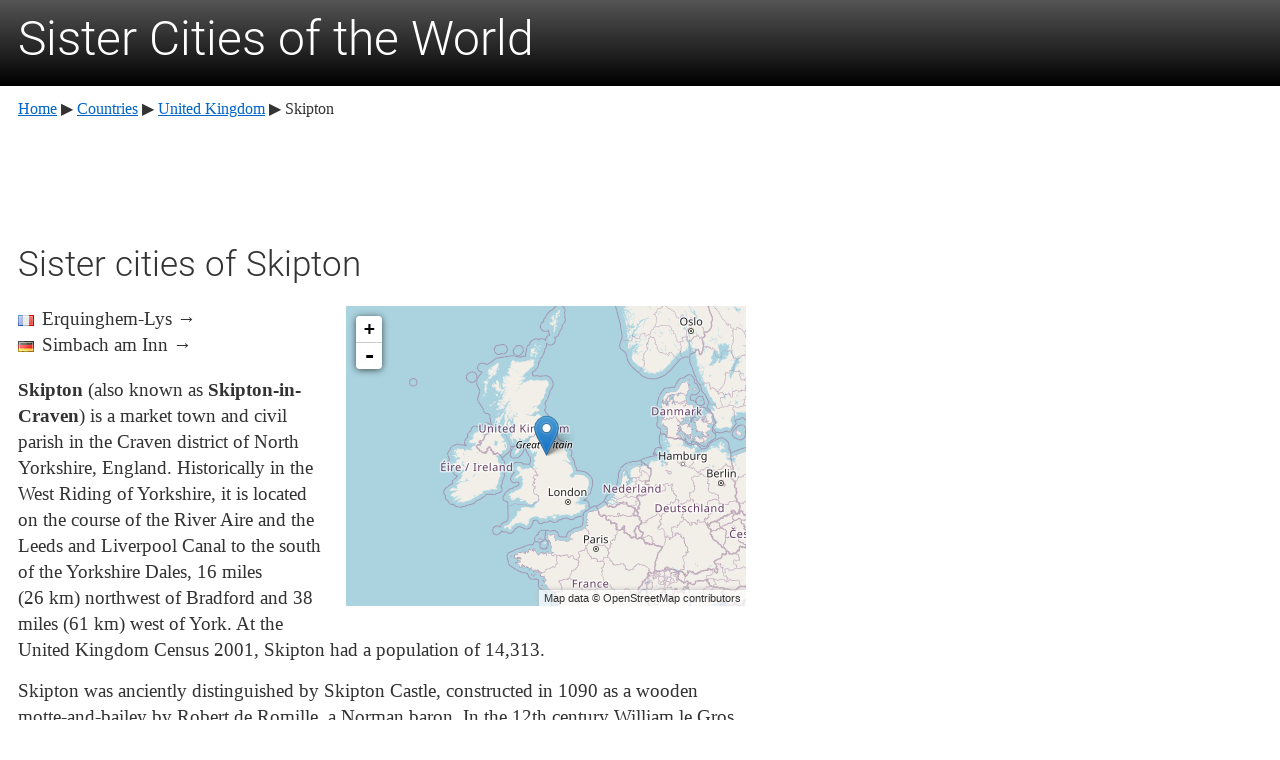

--- FILE ---
content_type: text/html; charset=utf-8
request_url: http://en.sistercity.info/sister-cities/Skipton.html
body_size: 2429
content:
<!DOCTYPE html PUBLIC "-//W3C//DTD XHTML 1.0 Strict//EN" "http://www.w3.org/TR/xhtml1/DTD/xhtml1-strict.dtd">
<html xmlns="http://www.w3.org/1999/xhtml" lang="en" xml:lang="en">
  <head>
    <meta http-equiv="Content-Type" content="text/html; charset=utf-8" />
    <title>Sister cities of Skipton — sistercity.info</title>
    <meta name="viewport" content="width=device-width" />
    <link rel="stylesheet" type="text/css" href="/assets/css/stylesheet.css?f" />
    <link rel="shortcut icon" href="/favicon.ico?f" />
    <script async="async" src="http://pagead2.googlesyndication.com/pagead/js/adsbygoogle.js"></script>
    <script type="text/javascript" src="/assets/js/common.js?f"></script>
    <link rel="stylesheet" href="/assets/css/leaflet.css?v=0.6.4" />
<!--[if lte IE 8]>
    <link rel="stylesheet" href="/assets/css/leaflet.ie.css?v=0.6.4"/>
<![endif]-->
    <script src="/assets/js/leaflet.js?v=0.6.4"></script>
  </head>
  <body>
    <div class="header-wrapper">
      <div class="header">
        <a href="/">Sister Cities of the World</a>
      </div>
    </div>
    <div class="wrapper">
      <div class="breadcrumbs"><a href="/">Home</a> <span class="unicode-arrow">▶</span> <a href="/countries/">Countries</a> <span class="unicode-arrow">▶</span> <a href="/countries/gb.html">United Kingdom</a> <span class="unicode-arrow">▶</span> Skipton</div>
      <div class="ad ad-top">
        <script>
<!--
injectTopAd();
(adsbygoogle = window.adsbygoogle || []).push({});
-->
        </script>
      </div>
      <div class="content">
        <h1>Sister cities of Skipton</h1>
        <ul class="sister-cities">
          <li class="flag-list-elem">
            <div class="flag flag-fr"></div>
            <div class="label">Erquinghem-Lys <span title="Outbound link">→</span></div>
          </li>
          <li class="flag-list-elem">
            <div class="flag flag-de"></div>
            <div class="label">Simbach am Inn <span title="Outbound link">→</span></div>
          </li>
        </ul>
        <div id="map" class="map"></div>
        <script type="text/javascript">
<!--
(function() {
    L.Icon.Default.imagePath = '/assets/images/leaflet';
    var map = L.map('map').setView([53.962, -2.017], 4);
    map.attributionControl.setPrefix(false);
    L.tileLayer('http://{s}.tile.openstreetmap.org/{z}/{x}/{y}.png', {
        attribution: 'Map data © OpenStreetMap contributors',
        maxZoom: 18,
        subdomains: 'ab'
    }).addTo(map);
    L.marker([53.962, -2.017]).addTo(map);
})();
-->
        </script>
        <div class="city-article">
          <p><b>Skipton</b> (also known as <b>Skipton-in-Craven</b>) is a market town and civil parish in the Craven district of North Yorkshire, England. Historically in the West Riding of Yorkshire, it is located on the course of the River Aire and the Leeds and Liverpool Canal to the south of the Yorkshire Dales, 16 miles (26 km) northwest of Bradford and 38 miles (61 km) west of York. At the United Kingdom Census 2001, Skipton had a population of 14,313.
</p>
          <p>Skipton was anciently distinguished by Skipton Castle, constructed in 1090 as a wooden motte-and-bailey by Robert de Romille, a Norman baron. In the 12th century William le Gros strengthened it with a stone keep to repel attacks from the Kingdom of Scotland to the north, the erection of which elevated Skipton from a poor dependent village to a burgh administered by a reeve. The protection offered by Skipton Castle during the Middle Ages encouraged the urbanisation of the surrounding area, and during times of war and disorder, attracted an influx of families.
</p>
          <p>Skipton became a prosperous market town, trading sheep and woollen goods, which also led to its naming, derived from the Old English <i>sceap</i> (sheep) and <i>tun</i> (town or village). A market stemming from its formative years still survives, albeit with significant modification. In the 19th century, Skipton emerged as a small mill town connected to the major cities by the Leeds and Liverpool Canal and its branch Thanet Canal, (known locally as 'Springs branch canal'), but during the 20th century Skipton's economy shifted to tourism, aided by its historic architecture and proximity to the Yorkshire Dales. Since 1974, Skipton has been the seat of Craven District Council. The Skipton Building Society was founded in the town.

</p>
        </div>
        <p class="license">Content on this page is licensed under <a href="http://creativecommons.org/licenses/by-sa/3.0/" onclick="window.open(this.href); return false">CC-BY-SA</a> from the authors of the following Wikipedia pages: <a href="http://en.wikipedia.org/wiki/List%20of%20twin%20towns%20and%20sister%20cities%20in%20the%20United%20Kingdom" onclick="window.open(this.href); return false">List of twin towns and sister cities in the United Kingdom</a>, <a href="http://en.wikipedia.org/wiki/Skipton" onclick="window.open(this.href); return false">Skipton</a>. Note that the data on Wikipedia is highly unreliable. In many cases, sister cities are missing or wrongly listed. Some cities also have different levels of partnership. If you find an error, please make a correction on the relevant Wikipedia pages and cite your sources.</p>
      </div>
      <div class="ad ad-bottom">
        <script>
<!--
injectBottomAd();
(adsbygoogle = window.adsbygoogle || []).push({});
-->
        </script>
      </div>
      <div class="footer">
        <a href="/privacy-policy.html">Privacy Policy</a>
        <span class="sep">•</span>
        <a href="/contact.html">Contact</a>
      </div>
    </div>
  </body>
</html>


--- FILE ---
content_type: text/html; charset=utf-8
request_url: https://www.google.com/recaptcha/api2/aframe
body_size: 266
content:
<!DOCTYPE HTML><html><head><meta http-equiv="content-type" content="text/html; charset=UTF-8"></head><body><script nonce="Hvx_RRu2HWtcfuNnSu5yuA">/** Anti-fraud and anti-abuse applications only. See google.com/recaptcha */ try{var clients={'sodar':'https://pagead2.googlesyndication.com/pagead/sodar?'};window.addEventListener("message",function(a){try{if(a.source===window.parent){var b=JSON.parse(a.data);var c=clients[b['id']];if(c){var d=document.createElement('img');d.src=c+b['params']+'&rc='+(localStorage.getItem("rc::a")?sessionStorage.getItem("rc::b"):"");window.document.body.appendChild(d);sessionStorage.setItem("rc::e",parseInt(sessionStorage.getItem("rc::e")||0)+1);localStorage.setItem("rc::h",'1765586090648');}}}catch(b){}});window.parent.postMessage("_grecaptcha_ready", "*");}catch(b){}</script></body></html>

--- FILE ---
content_type: text/css
request_url: http://en.sistercity.info/assets/css/stylesheet.css?f
body_size: 3189
content:
@font-face {
  font-family: 'Roboto';
  font-style: normal;
  font-weight: 300;
  src: url('../fonts/roboto-v18-latin_latin-ext-300.eot');
  src: local('Roboto Light'), local('Roboto-Light'),
       url('../fonts/roboto-v18-latin_latin-ext-300.eot?#iefix') format('embedded-opentype'),
       url('../fonts/roboto-v18-latin_latin-ext-300.woff2') format('woff2'),
       url('../fonts/roboto-v18-latin_latin-ext-300.woff') format('woff'),
       url('../fonts/roboto-v18-latin_latin-ext-300.ttf') format('truetype'),
       url('../fonts/roboto-v18-latin_latin-ext-300.svg#Roboto') format('svg');
}

body {
    margin: 0;
    font-family: "Georgia", serif;
    font-size: 1.2em;
    line-height: 1.4;
    color: #333333;
    -moz-hyphens: auto;
    -ms-hyphens: auto;
    -webkit-hyphens: auto;
    hyphens: auto;
}
a {
    color: #0066cc;
}
a:hover {
    color: #999999;
}
h1, h2, h3 {
    font-family: "Roboto", sans-serif;
    font-weight: normal;
    margin: 0.6em 0;
    line-height: 1.2;
}
h1 {
    font-size: 1.8em;
}
h2 {
    font-size: 1.4em;
}
h3 {
    font-size: 1.2em;
}
ul {
    display: block;
    padding: 0;
}
li {
    display: block;
    margin: 0;
    padding: 0 0 0 22px;
    list-style-type: none;
    background: url(/assets/images/bullet.png) no-repeat 6px 12px;
}
sup {
    vertical-align: text-top;
    position: relative;
    top: -1px;
}
p, ul,
.row {
    margin: 0.8em 0;
}
table {
    border-collapse: collapse;
}
img, td {
    vertical-align: top;
}
small {
    font-size: 0.85em;
}

.nowrap {
    white-space: nowrap;
}
.bot-trap {
    display: none;
}
.unicode-arrow {
    font-family: "Lucida Sans Unicode", sans-serif;
}

.header-wrapper {
    padding: 0.5em 18px 1em 18px;
    background: #292929; /* Old browsers */
    background: -moz-linear-gradient(top,  #555555 0%, #000000 100%); /* FF3.6+ */
    background: -webkit-gradient(linear, left top, left bottom, color-stop(0%,#555555), color-stop(100%,#000000)); /* Chrome,Safari4+ */
    background: -webkit-linear-gradient(top,  #555555 0%,#000000 100%); /* Chrome10+,Safari5.1+ */
    background: -o-linear-gradient(top,  #555555 0%,#000000 100%); /* Opera 11.10+ */
    background: -ms-linear-gradient(top,  #555555 0%,#000000 100%); /* IE10+ */
    background: linear-gradient(to bottom,  #555555 0%,#000000 100%); /* W3C */
    filter: progid:DXImageTransform.Microsoft.gradient( startColorstr='#555555', endColorstr='#000000',GradientType=0 ); /* IE6-9 */
}
.header {
    font-family: "Roboto", sans-serif;
    font-size: 48px;
    line-height: 1.2;
    color: #fff;
}
.header a {
    color: #fff;
    text-decoration: none;
}

.wrapper {
    width: 764px;
    margin: 0.6em 0 2.5em 0;
}
.breadcrumbs,
.ad,
.content,
.footer {
    margin-left: 18px;
    margin-right: 18px;
}
.breadcrumbs {
    margin-bottom: 0.8em;
    font-size: 0.85em;
}
.ad {
    text-align: center;
}
.ad ins {
    vertical-align: top;
    width: 728px;
    height: 90px;
}
.content {
    margin-top: 1em;
    margin-bottom: 1em;
    min-height: 360px;
}
.footer {
    margin-top: 1em;
    font-size: 0.8em;
    text-align: right;
}
.footer,
.footer a {
    color: #999999;
}
.footer .sep {
    padding: 0 0.5em;
}
.sister-cities {
    float: left;
    width: 310px;
    margin: 0 0 1em 0;
}
.map {
    float: right;
    width: 400px;
    height: 300px;
    margin: 0 0 1em 18px;
}
.city-article {
    clear: left;
}
.license {
    clear: both;
    font-size: 0.85em;
}
.license,
.license a {
    color: #999999;
}

.row {
    margin-left: -19px;
}
.row .cell-1-3 {
    float: left;
    width: 230px;
    margin-left: 19px;
}

.row .link-list-elem,
.row .flag-list-elem .label {
    overflow: hidden;
    white-space: nowrap;
    text-overflow: ellipsis;
}
.flag-list-elem .flag {
    float: left;
    margin-top: 9px;
}
.flag-list-elem .label {
    margin-left: 24px;
}
li.flag-list-elem {
    margin: 0;
    padding: 0;
    background: none;
}

table.stats td {
    padding-bottom: 0.3em;
    font-family: "Roboto", sans-serif;
    font-size: 2.5em;
    line-height: 0.8;
}
td.label {
    padding-right: 0.4em;
    text-align: right;
}
.label-text {
    font-family: "Georgia", serif;
    font-size: 0.4em;
}

.clearfix:before,
.clearfix:after,
.row:before,
.row:after {
    content: " ";
    display: table;
}
.clearfix:after,
.row:after {
    clear: both;
}
.clearfix,
.row {
    *zoom: 1;
}

/* RWD */

@media only screen and (max-width: 763px) {
    .header-wrapper {
        padding: 0.5em 10px 1em 10px;
    }
    .wrapper {
        width: auto;
    }
    .breadcrumbs,
    .ad,
    .content,
    .footer {
        margin-left: 10px;
        margin-right: 10px;
    }
    .sister-cities,
    .map {
        float: none;
        width: auto;
        margin: 1em 0;
    }
    .ad ins {
        width: 592px;
        height: 160px;
    }
    .row .cell-1-3 {
        float: none;
        width: auto;
        margin-left: 19px;
    }
    .link-list-elem,
    .flag-list-elem,
    li.flag-list-elem {
        margin: 8px 0;
    }
}

@media only screen and (max-width: 611px) {
    .ad-top ins {
        width: 464px;
        height: 160px;
    }
    .ad-bottom ins {
        width: 464px;
        height: 250px;
    }
}

@media only screen and (max-width: 483px) {
    .ad {
        margin-left: 0;
        margin-right: 0;
    }
    .ad-top ins {
        width: 336px;
        height: 160px;
    }
    .ad-bottom ins {
        width: 336px;
        height: 280px;
    }
}

@media only screen and (max-width: 355px) {
    .ad-top ins {
        width: 300px;
        height: 150px;
    }
    .ad-bottom ins {
        width: 300px;
        height: 250px;
    }
}

/* Flags */

.flag {
	width: 16px;
	height: 11px;
	background: url(/assets/images/flags.png) no-repeat;
}

.flag.flag-ad {background-position: -16px 0}
.flag.flag-ae {background-position: -32px 0}
.flag.flag-af {background-position: -48px 0}
.flag.flag-ag {background-position: -64px 0}
.flag.flag-ai {background-position: -80px 0}
.flag.flag-al {background-position: -96px 0}
.flag.flag-am {background-position: -112px 0}
.flag.flag-an {background-position: -128px 0}
.flag.flag-ao {background-position: -144px 0}
.flag.flag-ar {background-position: -160px 0}
.flag.flag-as {background-position: -176px 0}
.flag.flag-at {background-position: -192px 0}
.flag.flag-au {background-position: -208px 0}
.flag.flag-aw {background-position: -224px 0}
.flag.flag-az {background-position: -240px 0}
.flag.flag-ba {background-position: 0 -11px}
.flag.flag-bb {background-position: -16px -11px}
.flag.flag-bd {background-position: -32px -11px}
.flag.flag-be {background-position: -48px -11px}
.flag.flag-bf {background-position: -64px -11px}
.flag.flag-bg {background-position: -80px -11px}
.flag.flag-bh {background-position: -96px -11px}
.flag.flag-bi {background-position: -112px -11px}
.flag.flag-bj {background-position: -128px -11px}
.flag.flag-bm {background-position: -144px -11px}
.flag.flag-bn {background-position: -160px -11px}
.flag.flag-bo {background-position: -176px -11px}
.flag.flag-br {background-position: -192px -11px}
.flag.flag-bs {background-position: -208px -11px}
.flag.flag-bt {background-position: -224px -11px}
.flag.flag-bv {background-position: -240px -11px}
.flag.flag-bw {background-position: 0 -22px}
.flag.flag-by {background-position: -16px -22px}
.flag.flag-bz {background-position: -32px -22px}
.flag.flag-ca {background-position: -48px -22px}
.flag.flag-catalonia {background-position: -64px -22px}
.flag.flag-cd {background-position: -80px -22px}
.flag.flag-cf {background-position: -96px -22px}
.flag.flag-cg {background-position: -112px -22px}
.flag.flag-ch {background-position: -128px -22px}
.flag.flag-ci {background-position: -144px -22px}
.flag.flag-ck {background-position: -160px -22px}
.flag.flag-cl {background-position: -176px -22px}
.flag.flag-cm {background-position: -192px -22px}
.flag.flag-cn {background-position: -208px -22px}
.flag.flag-co {background-position: -224px -22px}
.flag.flag-cr {background-position: -240px -22px}
.flag.flag-cu {background-position: 0 -33px}
.flag.flag-cv {background-position: -16px -33px}
.flag.flag-cw {background-position: -32px -33px}
.flag.flag-cy {background-position: -48px -33px}
.flag.flag-cz {background-position: -64px -33px}
.flag.flag-de {background-position: -80px -33px}
.flag.flag-dj {background-position: -96px -33px}
.flag.flag-dk {background-position: -112px -33px}
.flag.flag-dm {background-position: -128px -33px}
.flag.flag-do {background-position: -144px -33px}
.flag.flag-dz {background-position: -160px -33px}
.flag.flag-ec {background-position: -176px -33px}
.flag.flag-ee {background-position: -192px -33px}
.flag.flag-eg {background-position: -208px -33px}
.flag.flag-eh {background-position: -224px -33px}
.flag.flag-england {background-position: -240px -33px}
.flag.flag-er {background-position: 0 -44px}
.flag.flag-es {background-position: -16px -44px}
.flag.flag-et {background-position: -32px -44px}
.flag.flag-eu {background-position: -48px -44px}
.flag.flag-fi {background-position: -64px -44px}
.flag.flag-fj {background-position: -80px -44px}
.flag.flag-fk {background-position: -96px -44px}
.flag.flag-fm {background-position: -112px -44px}
.flag.flag-fo {background-position: -128px -44px}
.flag.flag-fr {background-position: -144px -44px}
.flag.flag-ga {background-position: -160px -44px}
.flag.flag-gb {background-position: -176px -44px}
.flag.flag-gd {background-position: -192px -44px}
.flag.flag-ge {background-position: -208px -44px}
.flag.flag-gf {background-position: -224px -44px}
.flag.flag-gg {background-position: -240px -44px}
.flag.flag-gh {background-position: 0 -55px}
.flag.flag-gi {background-position: -16px -55px}
.flag.flag-gl {background-position: -32px -55px}
.flag.flag-gm {background-position: -48px -55px}
.flag.flag-gn {background-position: -64px -55px}
.flag.flag-gp {background-position: -80px -55px}
.flag.flag-gq {background-position: -96px -55px}
.flag.flag-gr {background-position: -112px -55px}
.flag.flag-gs {background-position: -128px -55px}
.flag.flag-gt {background-position: -144px -55px}
.flag.flag-gu {background-position: -160px -55px}
.flag.flag-gw {background-position: -176px -55px}
.flag.flag-gy {background-position: -192px -55px}
.flag.flag-hk {background-position: -208px -55px}
.flag.flag-hm {background-position: -224px -55px}
.flag.flag-hn {background-position: -240px -55px}
.flag.flag-hr {background-position: 0 -66px}
.flag.flag-ht {background-position: -16px -66px}
.flag.flag-hu {background-position: -32px -66px}
.flag.flag-ic {background-position: -48px -66px}
.flag.flag-id {background-position: -64px -66px}
.flag.flag-ie {background-position: -80px -66px}
.flag.flag-il {background-position: -96px -66px}
.flag.flag-im {background-position: -112px -66px}
.flag.flag-in {background-position: -128px -66px}
.flag.flag-io {background-position: -144px -66px}
.flag.flag-iq {background-position: -160px -66px}
.flag.flag-ir {background-position: -176px -66px}
.flag.flag-is {background-position: -192px -66px}
.flag.flag-it {background-position: -208px -66px}
.flag.flag-je {background-position: -224px -66px}
.flag.flag-jm {background-position: -240px -66px}
.flag.flag-jo {background-position: 0 -77px}
.flag.flag-jp {background-position: -16px -77px}
.flag.flag-ke {background-position: -32px -77px}
.flag.flag-kg {background-position: -48px -77px}
.flag.flag-kh {background-position: -64px -77px}
.flag.flag-ki {background-position: -80px -77px}
.flag.flag-km {background-position: -96px -77px}
.flag.flag-kn {background-position: -112px -77px}
.flag.flag-kp {background-position: -128px -77px}
.flag.flag-kr {background-position: -144px -77px}
.flag.flag-kurdistan {background-position: -160px -77px}
.flag.flag-kw {background-position: -176px -77px}
.flag.flag-ky {background-position: -192px -77px}
.flag.flag-kz {background-position: -208px -77px}
.flag.flag-la {background-position: -224px -77px}
.flag.flag-lb {background-position: -240px -77px}
.flag.flag-lc {background-position: 0 -88px}
.flag.flag-li {background-position: -16px -88px}
.flag.flag-lk {background-position: -32px -88px}
.flag.flag-lr {background-position: -48px -88px}
.flag.flag-ls {background-position: -64px -88px}
.flag.flag-lt {background-position: -80px -88px}
.flag.flag-lu {background-position: -96px -88px}
.flag.flag-lv {background-position: -112px -88px}
.flag.flag-ly {background-position: -128px -88px}
.flag.flag-ma {background-position: -144px -88px}
.flag.flag-mc {background-position: -160px -88px}
.flag.flag-md {background-position: -176px -88px}
.flag.flag-me {background-position: -192px -88px}
.flag.flag-mg {background-position: -208px -88px}
.flag.flag-mh {background-position: -224px -88px}
.flag.flag-mk {background-position: -240px -88px}
.flag.flag-ml {background-position: 0 -99px}
.flag.flag-mm {background-position: -16px -99px}
.flag.flag-mn {background-position: -32px -99px}
.flag.flag-mo {background-position: -48px -99px}
.flag.flag-mp {background-position: -64px -99px}
.flag.flag-mq {background-position: -80px -99px}
.flag.flag-mr {background-position: -96px -99px}
.flag.flag-ms {background-position: -112px -99px}
.flag.flag-mt {background-position: -128px -99px}
.flag.flag-mu {background-position: -144px -99px}
.flag.flag-mv {background-position: -160px -99px}
.flag.flag-mw {background-position: -176px -99px}
.flag.flag-mx {background-position: -192px -99px}
.flag.flag-my {background-position: -208px -99px}
.flag.flag-mz {background-position: -224px -99px}
.flag.flag-na {background-position: -240px -99px}
.flag.flag-nc {background-position: 0 -110px}
.flag.flag-ne {background-position: -16px -110px}
.flag.flag-nf {background-position: -32px -110px}
.flag.flag-ng {background-position: -48px -110px}
.flag.flag-ni {background-position: -64px -110px}
.flag.flag-nl {background-position: -80px -110px}
.flag.flag-no {background-position: -96px -110px}
.flag.flag-np {background-position: -112px -110px}
.flag.flag-nr {background-position: -128px -110px}
.flag.flag-nu {background-position: -144px -110px}
.flag.flag-nz {background-position: -160px -110px}
.flag.flag-om {background-position: -176px -110px}
.flag.flag-pa {background-position: -192px -110px}
.flag.flag-pe {background-position: -208px -110px}
.flag.flag-pf {background-position: -224px -110px}
.flag.flag-pg {background-position: -240px -110px}
.flag.flag-ph {background-position: 0 -121px}
.flag.flag-pk {background-position: -16px -121px}
.flag.flag-pl {background-position: -32px -121px}
.flag.flag-pm {background-position: -48px -121px}
.flag.flag-pn {background-position: -64px -121px}
.flag.flag-pr {background-position: -80px -121px}
.flag.flag-ps {background-position: -96px -121px}
.flag.flag-pt {background-position: -112px -121px}
.flag.flag-pw {background-position: -128px -121px}
.flag.flag-py {background-position: -144px -121px}
.flag.flag-qa {background-position: -160px -121px}
.flag.flag-re {background-position: -176px -121px}
.flag.flag-ro {background-position: -192px -121px}
.flag.flag-rs {background-position: -208px -121px}
.flag.flag-ru {background-position: -224px -121px}
.flag.flag-rw {background-position: -240px -121px}
.flag.flag-sa {background-position: 0 -132px}
.flag.flag-sb {background-position: -16px -132px}
.flag.flag-sc {background-position: -32px -132px}
.flag.flag-scotland {background-position: -48px -132px}
.flag.flag-sd {background-position: -64px -132px}
.flag.flag-se {background-position: -80px -132px}
.flag.flag-sg {background-position: -96px -132px}
.flag.flag-sh {background-position: -112px -132px}
.flag.flag-si {background-position: -128px -132px}
.flag.flag-sk {background-position: -144px -132px}
.flag.flag-sl {background-position: -160px -132px}
.flag.flag-sm {background-position: -176px -132px}
.flag.flag-sn {background-position: -192px -132px}
.flag.flag-so {background-position: -208px -132px}
.flag.flag-somaliland {background-position: -224px -132px}
.flag.flag-sr {background-position: -240px -132px}
.flag.flag-ss {background-position: 0 -143px}
.flag.flag-st {background-position: -16px -143px}
.flag.flag-sv {background-position: -32px -143px}
.flag.flag-sx {background-position: -48px -143px}
.flag.flag-sy {background-position: -64px -143px}
.flag.flag-sz {background-position: -80px -143px}
.flag.flag-tc {background-position: -96px -143px}
.flag.flag-td {background-position: -112px -143px}
.flag.flag-tf {background-position: -128px -143px}
.flag.flag-tg {background-position: -144px -143px}
.flag.flag-th {background-position: -160px -143px}
.flag.flag-tj {background-position: -176px -143px}
.flag.flag-tk {background-position: -192px -143px}
.flag.flag-tl {background-position: -208px -143px}
.flag.flag-tm {background-position: -224px -143px}
.flag.flag-tn {background-position: -240px -143px}
.flag.flag-to {background-position: 0 -154px}
.flag.flag-tr {background-position: -16px -154px}
.flag.flag-tt {background-position: -32px -154px}
.flag.flag-tv {background-position: -48px -154px}
.flag.flag-tw {background-position: -64px -154px}
.flag.flag-tz {background-position: -80px -154px}
.flag.flag-ua {background-position: -96px -154px}
.flag.flag-ug {background-position: -112px -154px}
.flag.flag-um {background-position: -128px -154px}
.flag.flag-us {background-position: -144px -154px}
.flag.flag-uy {background-position: -160px -154px}
.flag.flag-uz {background-position: -176px -154px}
.flag.flag-va {background-position: -192px -154px}
.flag.flag-vc {background-position: -208px -154px}
.flag.flag-ve {background-position: -224px -154px}
.flag.flag-vg {background-position: -240px -154px}
.flag.flag-vi {background-position: 0 -165px}
.flag.flag-vn {background-position: -16px -165px}
.flag.flag-vu {background-position: -32px -165px}
.flag.flag-wales {background-position: -48px -165px}
.flag.flag-wf {background-position: -64px -165px}
.flag.flag-ws {background-position: -80px -165px}
.flag.flag-ye {background-position: -96px -165px}
.flag.flag-yt {background-position: -112px -165px}
.flag.flag-za {background-position: -128px -165px}
.flag.flag-zanzibar {background-position: -144px -165px}
.flag.flag-zm {background-position: -160px -165px}
.flag.flag-zw {background-position: -176px -165px}

.flag.flag-xk {background-position: -48px -44px}




--- FILE ---
content_type: application/javascript
request_url: http://en.sistercity.info/assets/js/common.js?f
body_size: 502
content:
(adsbygoogle=window.adsbygoogle||[]).requestNonPersonalizedAds = 1;

function injectTopAd() {
    injectAd([{
        slot:     2997475394,
        minWidth: 728
    }, {
        slot:     4474208592
    }]);
}

function injectBottomAd() {
    injectAd([{
        slot:     5950941792,
        minWidth: 728
    }, {
        slot:     7427674996
    }]);
}

function injectAd(adUnits) {
    var elemWidth = document.body.offsetWidth;
    var adClient  = 'ca-pub-9858566688963535';

    for (var i = 0; i < adUnits.length - 1; ++i) {
        if (elemWidth >= adUnits[i].minWidth) { break; }
    }

    var adUnit = adUnits[i];

    if (adUnit.slot) {
        var style = 'display:inline-block';
        if (adUnit.width)  style += ';width:'  + adUnit.width  + 'px';
        if (adUnit.height) style += ';height:' + adUnit.height + 'px';
        document.write(
            '<ins class="adsbygoogle" style="' + style +
            '" data-ad-client="' + adClient + '" data-ad-slot="' +
            adUnit.slot + '"></ins>'
        );
    }
    else {
        document.write(adUnit.html);
    }
}

